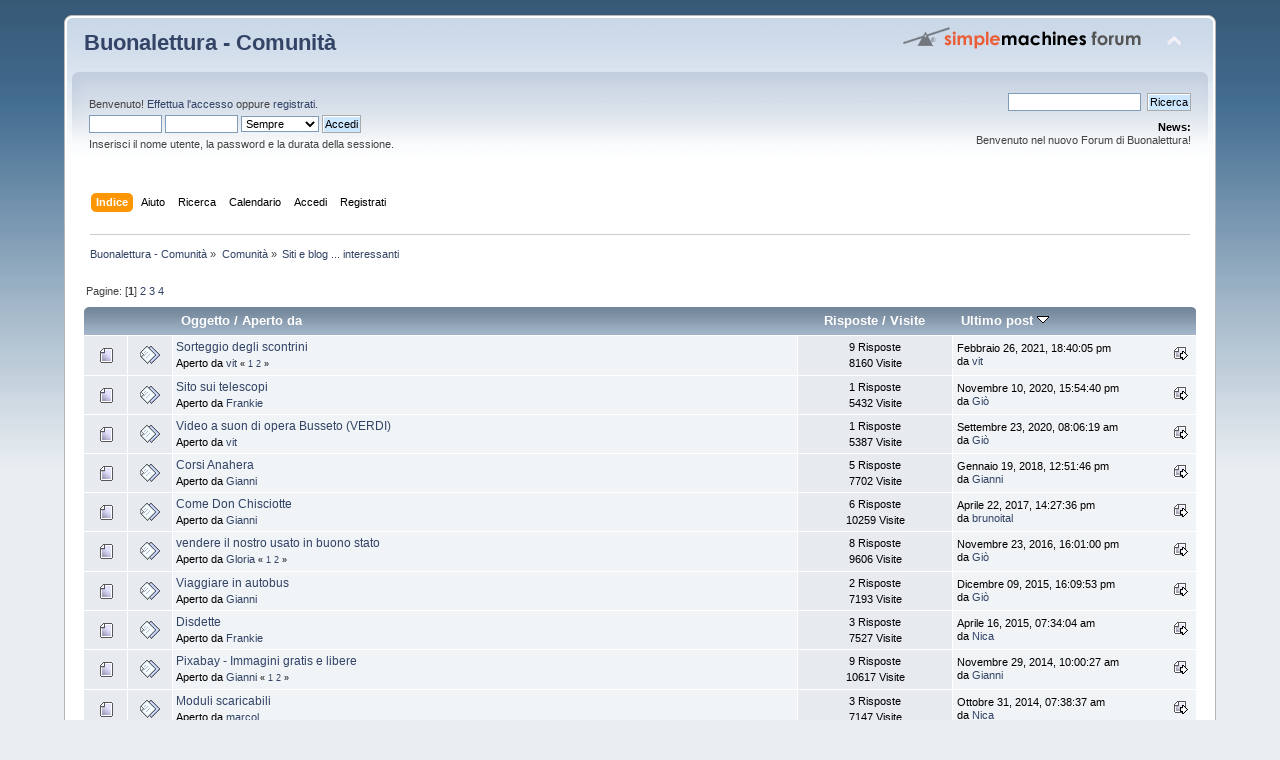

--- FILE ---
content_type: text/html; charset=UTF-8
request_url: http://buonalettura.org/comunita/index.php?board=4.0
body_size: 5417
content:
<!DOCTYPE html PUBLIC "-//W3C//DTD XHTML 1.0 Transitional//EN" "http://www.w3.org/TR/xhtml1/DTD/xhtml1-transitional.dtd">
<html xmlns="http://www.w3.org/1999/xhtml">
<head>
	<link rel="stylesheet" type="text/css" href="http://buonalettura.org/comunita/Themes/default/css/index.css?fin20" />
	<link rel="stylesheet" type="text/css" href="http://buonalettura.org/comunita/Themes/default/css/webkit.css" />
	<script type="text/javascript" src="http://buonalettura.org/comunita/Themes/default/scripts/script.js?fin20"></script>
	<script type="text/javascript" src="http://buonalettura.org/comunita/Themes/default/scripts/theme.js?fin20"></script>
	<script type="text/javascript"><!-- // --><![CDATA[
		var smf_theme_url = "http://buonalettura.org/comunita/Themes/default";
		var smf_default_theme_url = "http://buonalettura.org/comunita/Themes/default";
		var smf_images_url = "http://buonalettura.org/comunita/Themes/default/images";
		var smf_scripturl = "http://buonalettura.org/comunita/index.php?PHPSESSID=31s03er7rdbghkk1oob0hu2bh2&amp;";
		var smf_iso_case_folding = false;
		var smf_charset = "UTF-8";
		var ajax_notification_text = "Caricamento in corso...";
		var ajax_notification_cancel_text = "Annulla";
	// ]]></script>
	<meta http-equiv="Content-Type" content="text/html; charset=UTF-8" />
	<meta name="description" content="Siti e blog ... interessanti" />
	<title>Siti e blog ... interessanti</title>
	<link rel="canonical" href="http://buonalettura.org/comunita/index.php?board=4.0" />
	<link rel="help" href="http://buonalettura.org/comunita/index.php?PHPSESSID=31s03er7rdbghkk1oob0hu2bh2&amp;action=help" />
	<link rel="search" href="http://buonalettura.org/comunita/index.php?PHPSESSID=31s03er7rdbghkk1oob0hu2bh2&amp;action=search" />
	<link rel="contents" href="http://buonalettura.org/comunita/index.php?PHPSESSID=31s03er7rdbghkk1oob0hu2bh2&amp;" />
	<link rel="alternate" type="application/rss+xml" title="Buonalettura - Comunità - RSS" href="http://buonalettura.org/comunita/index.php?PHPSESSID=31s03er7rdbghkk1oob0hu2bh2&amp;type=rss;action=.xml" />
	<link rel="index" href="http://buonalettura.org/comunita/index.php/board,4.0.html?PHPSESSID=31s03er7rdbghkk1oob0hu2bh2" />
	<script type="text/javascript">
		function smfAutoTask()
		{
			var tempImage = new Image();
			tempImage.src = "http://buonalettura.org/comunita/index.php?PHPSESSID=31s03er7rdbghkk1oob0hu2bh2&amp;scheduled=task;ts=1769198400";
		}
		window.setTimeout("smfAutoTask();", 1);
	</script>
</head>
<body>
<div id="wrapper" style="width: 90%">
	<div id="header"><div class="frame">
		<div id="top_section">
			<h1 class="forumtitle">
				<a href="http://buonalettura.org/comunita/index.php?PHPSESSID=31s03er7rdbghkk1oob0hu2bh2&amp;">Buonalettura - Comunità</a>
			</h1>
			<img id="upshrink" src="http://buonalettura.org/comunita/Themes/default/images/upshrink.png" alt="*" title="Riduce o espande la testata." style="display: none;" />
			<img id="smflogo" src="http://buonalettura.org/comunita/Themes/default/images/smflogo.png" alt="Simple Machines Forum" title="Simple Machines Forum" />
		</div>
		<div id="upper_section" class="middletext">
			<div class="user">
				<script type="text/javascript" src="http://buonalettura.org/comunita/Themes/default/scripts/sha1.js"></script>
				<form id="guest_form" action="http://buonalettura.org/comunita/index.php?PHPSESSID=31s03er7rdbghkk1oob0hu2bh2&amp;action=login2" method="post" accept-charset="UTF-8"  onsubmit="hashLoginPassword(this, 'b0419d85ea3f15635bc18033c301d5c7');">
					<div class="info">Benvenuto! <a href="http://buonalettura.org/comunita/index.php?PHPSESSID=31s03er7rdbghkk1oob0hu2bh2&amp;action=login">Effettua l'accesso</a> oppure <a href="http://buonalettura.org/comunita/index.php?PHPSESSID=31s03er7rdbghkk1oob0hu2bh2&amp;action=register">registrati</a>.</div>
					<input type="text" name="user" size="10" class="input_text" />
					<input type="password" name="passwrd" size="10" class="input_password" />
					<select name="cookielength">
						<option value="60">1 ora</option>
						<option value="1440">1 giorno</option>
						<option value="10080">1 settimana</option>
						<option value="43200">1 mese</option>
						<option value="-1" selected="selected">Sempre</option>
					</select>
					<input type="submit" value="Accedi" class="button_submit" /><br />
					<div class="info">Inserisci il nome utente, la password e la durata della sessione.</div>
					<input type="hidden" name="hash_passwrd" value="" />
				</form>
			</div>
			<div class="news normaltext">
				<form id="search_form" action="http://buonalettura.org/comunita/index.php?PHPSESSID=31s03er7rdbghkk1oob0hu2bh2&amp;action=search2" method="post" accept-charset="UTF-8">
					<input type="text" name="search" value="" class="input_text" />&nbsp;
					<input type="submit" name="submit" value="Ricerca" class="button_submit" />
					<input type="hidden" name="advanced" value="0" />
					<input type="hidden" name="brd[4]" value="4" /></form>
				<h2>News: </h2>
				<p>Benvenuto nel nuovo Forum di Buonalettura!</p>
			</div>
		</div>
		<br class="clear" />
		<script type="text/javascript"><!-- // --><![CDATA[
			var oMainHeaderToggle = new smc_Toggle({
				bToggleEnabled: true,
				bCurrentlyCollapsed: false,
				aSwappableContainers: [
					'upper_section'
				],
				aSwapImages: [
					{
						sId: 'upshrink',
						srcExpanded: smf_images_url + '/upshrink.png',
						altExpanded: 'Riduce o espande la testata.',
						srcCollapsed: smf_images_url + '/upshrink2.png',
						altCollapsed: 'Riduce o espande la testata.'
					}
				],
				oThemeOptions: {
					bUseThemeSettings: false,
					sOptionName: 'collapse_header',
					sSessionVar: 'e54a3c9',
					sSessionId: 'b0419d85ea3f15635bc18033c301d5c7'
				},
				oCookieOptions: {
					bUseCookie: true,
					sCookieName: 'upshrink'
				}
			});
		// ]]></script>
		<div id="main_menu">
			<ul class="dropmenu" id="menu_nav">
				<li id="button_home">
					<a class="active firstlevel" href="http://buonalettura.org/comunita/index.php?PHPSESSID=31s03er7rdbghkk1oob0hu2bh2&amp;">
						<span class="last firstlevel">Indice</span>
					</a>
				</li>
				<li id="button_help">
					<a class="firstlevel" href="http://buonalettura.org/comunita/index.php?PHPSESSID=31s03er7rdbghkk1oob0hu2bh2&amp;action=help">
						<span class="firstlevel">Aiuto</span>
					</a>
				</li>
				<li id="button_search">
					<a class="firstlevel" href="http://buonalettura.org/comunita/index.php?PHPSESSID=31s03er7rdbghkk1oob0hu2bh2&amp;action=search">
						<span class="firstlevel">Ricerca</span>
					</a>
				</li>
				<li id="button_calendar">
					<a class="firstlevel" href="http://buonalettura.org/comunita/index.php?PHPSESSID=31s03er7rdbghkk1oob0hu2bh2&amp;action=calendar">
						<span class="firstlevel">Calendario</span>
					</a>
				</li>
				<li id="button_login">
					<a class="firstlevel" href="http://buonalettura.org/comunita/index.php?PHPSESSID=31s03er7rdbghkk1oob0hu2bh2&amp;action=login">
						<span class="firstlevel">Accedi</span>
					</a>
				</li>
				<li id="button_register">
					<a class="firstlevel" href="http://buonalettura.org/comunita/index.php?PHPSESSID=31s03er7rdbghkk1oob0hu2bh2&amp;action=register">
						<span class="last firstlevel">Registrati</span>
					</a>
				</li>
			</ul>
		</div>
		<br class="clear" />
	</div></div>
	<div id="content_section"><div class="frame">
		<div id="main_content_section">
	<div class="navigate_section">
		<ul>
			<li>
				<a href="http://buonalettura.org/comunita/index.php?PHPSESSID=31s03er7rdbghkk1oob0hu2bh2&amp;"><span>Buonalettura - Comunità</span></a> &#187;
			</li>
			<li>
				<a href="http://buonalettura.org/comunita/index.php?PHPSESSID=31s03er7rdbghkk1oob0hu2bh2&amp;#c1"><span>Comunità</span></a> &#187;
			</li>
			<li class="last">
				<a href="http://buonalettura.org/comunita/index.php/board,4.0.html?PHPSESSID=31s03er7rdbghkk1oob0hu2bh2"><span>Siti e blog ... interessanti</span></a>
			</li>
		</ul>
	</div>
	<a id="top"></a>
	<div class="pagesection">
		<div class="pagelinks floatleft">Pagine: [<strong>1</strong>] <a class="navPages" href="http://buonalettura.org/comunita/index.php/board,4.15.html?PHPSESSID=31s03er7rdbghkk1oob0hu2bh2">2</a> <a class="navPages" href="http://buonalettura.org/comunita/index.php/board,4.30.html?PHPSESSID=31s03er7rdbghkk1oob0hu2bh2">3</a> <a class="navPages" href="http://buonalettura.org/comunita/index.php/board,4.45.html?PHPSESSID=31s03er7rdbghkk1oob0hu2bh2">4</a> </div>
		
	</div>
	<div class="tborder topic_table" id="messageindex">
		<table class="table_grid" cellspacing="0">
			<thead>
				<tr class="catbg">
					<th scope="col" class="first_th" width="8%" colspan="2">&nbsp;</th>
					<th scope="col" class="lefttext"><a href="http://buonalettura.org/comunita/index.php/board,4.0/sort,subject.html?PHPSESSID=31s03er7rdbghkk1oob0hu2bh2">Oggetto</a> / <a href="http://buonalettura.org/comunita/index.php/board,4.0/sort,starter.html?PHPSESSID=31s03er7rdbghkk1oob0hu2bh2">Aperto da</a></th>
					<th scope="col" width="14%"><a href="http://buonalettura.org/comunita/index.php/board,4.0/sort,replies.html?PHPSESSID=31s03er7rdbghkk1oob0hu2bh2">Risposte</a> / <a href="http://buonalettura.org/comunita/index.php/board,4.0/sort,views.html?PHPSESSID=31s03er7rdbghkk1oob0hu2bh2">Visite</a></th>
					<th scope="col" class="lefttext last_th" width="22%"><a href="http://buonalettura.org/comunita/index.php/board,4.0/sort,last_post.html?PHPSESSID=31s03er7rdbghkk1oob0hu2bh2">Ultimo post <img src="http://buonalettura.org/comunita/Themes/default/images/sort_down.gif" alt="" /></a></th>
				</tr>
			</thead>
			<tbody>
				<tr>
					<td class="icon1 windowbg">
						<img src="http://buonalettura.org/comunita/Themes/default/images/topic/normal_post.gif" alt="" />
					</td>
					<td class="icon2 windowbg">
						<img src="http://buonalettura.org/comunita/Themes/default/images/post/xx.gif" alt="" />
					</td>
					<td class="subject windowbg2">
						<div >
							<span id="msg_17356"><a href="http://buonalettura.org/comunita/index.php/topic,1629.0.html?PHPSESSID=31s03er7rdbghkk1oob0hu2bh2">Sorteggio degli scontrini</a></span>
							<p>Aperto da <a href="http://buonalettura.org/comunita/index.php?PHPSESSID=31s03er7rdbghkk1oob0hu2bh2&amp;action=profile;u=12" title="Mostra il profilo di vit">vit</a>
								<small id="pages17356">&#171; <a class="navPages" href="http://buonalettura.org/comunita/index.php/topic,1629.0.html?PHPSESSID=31s03er7rdbghkk1oob0hu2bh2">1</a> <a class="navPages" href="http://buonalettura.org/comunita/index.php/topic,1629.8.html?PHPSESSID=31s03er7rdbghkk1oob0hu2bh2">2</a>  &#187;</small>
							</p>
						</div>
					</td>
					<td class="stats windowbg">
						9 Risposte
						<br />
						8160 Visite
					</td>
					<td class="lastpost windowbg2">
						<a href="http://buonalettura.org/comunita/index.php/topic,1629.8.html?PHPSESSID=31s03er7rdbghkk1oob0hu2bh2#msg17387"><img src="http://buonalettura.org/comunita/Themes/default/images/icons/last_post.gif" alt="Ultimo post" title="Ultimo post" /></a>
						Febbraio 26, 2021, 18:40:05 pm<br />
						da <a href="http://buonalettura.org/comunita/index.php?PHPSESSID=31s03er7rdbghkk1oob0hu2bh2&amp;action=profile;u=12">vit</a>
					</td>
				</tr>
				<tr>
					<td class="icon1 windowbg">
						<img src="http://buonalettura.org/comunita/Themes/default/images/topic/normal_post.gif" alt="" />
					</td>
					<td class="icon2 windowbg">
						<img src="http://buonalettura.org/comunita/Themes/default/images/post/xx.gif" alt="" />
					</td>
					<td class="subject windowbg2">
						<div >
							<span id="msg_17172"><a href="http://buonalettura.org/comunita/index.php/topic,1619.0.html?PHPSESSID=31s03er7rdbghkk1oob0hu2bh2">Sito sui telescopi</a></span>
							<p>Aperto da <a href="http://buonalettura.org/comunita/index.php?PHPSESSID=31s03er7rdbghkk1oob0hu2bh2&amp;action=profile;u=3111" title="Mostra il profilo di Frankie">Frankie</a>
								<small id="pages17172"></small>
							</p>
						</div>
					</td>
					<td class="stats windowbg">
						1 Risposte
						<br />
						5432 Visite
					</td>
					<td class="lastpost windowbg2">
						<a href="http://buonalettura.org/comunita/index.php/topic,1619.0.html?PHPSESSID=31s03er7rdbghkk1oob0hu2bh2#msg17175"><img src="http://buonalettura.org/comunita/Themes/default/images/icons/last_post.gif" alt="Ultimo post" title="Ultimo post" /></a>
						Novembre 10, 2020, 15:54:40 pm<br />
						da <a href="http://buonalettura.org/comunita/index.php?PHPSESSID=31s03er7rdbghkk1oob0hu2bh2&amp;action=profile;u=14">Giò</a>
					</td>
				</tr>
				<tr>
					<td class="icon1 windowbg">
						<img src="http://buonalettura.org/comunita/Themes/default/images/topic/normal_post.gif" alt="" />
					</td>
					<td class="icon2 windowbg">
						<img src="http://buonalettura.org/comunita/Themes/default/images/post/xx.gif" alt="" />
					</td>
					<td class="subject windowbg2">
						<div >
							<span id="msg_17064"><a href="http://buonalettura.org/comunita/index.php/topic,1614.0.html?PHPSESSID=31s03er7rdbghkk1oob0hu2bh2">Video a suon di opera Busseto (VERDI)</a></span>
							<p>Aperto da <a href="http://buonalettura.org/comunita/index.php?PHPSESSID=31s03er7rdbghkk1oob0hu2bh2&amp;action=profile;u=12" title="Mostra il profilo di vit">vit</a>
								<small id="pages17064"></small>
							</p>
						</div>
					</td>
					<td class="stats windowbg">
						1 Risposte
						<br />
						5387 Visite
					</td>
					<td class="lastpost windowbg2">
						<a href="http://buonalettura.org/comunita/index.php/topic,1614.0.html?PHPSESSID=31s03er7rdbghkk1oob0hu2bh2#msg17067"><img src="http://buonalettura.org/comunita/Themes/default/images/icons/last_post.gif" alt="Ultimo post" title="Ultimo post" /></a>
						Settembre 23, 2020, 08:06:19 am<br />
						da <a href="http://buonalettura.org/comunita/index.php?PHPSESSID=31s03er7rdbghkk1oob0hu2bh2&amp;action=profile;u=14">Giò</a>
					</td>
				</tr>
				<tr>
					<td class="icon1 windowbg">
						<img src="http://buonalettura.org/comunita/Themes/default/images/topic/normal_post.gif" alt="" />
					</td>
					<td class="icon2 windowbg">
						<img src="http://buonalettura.org/comunita/Themes/default/images/post/xx.gif" alt="" />
					</td>
					<td class="subject windowbg2">
						<div >
							<span id="msg_14653"><a href="http://buonalettura.org/comunita/index.php/topic,1434.0.html?PHPSESSID=31s03er7rdbghkk1oob0hu2bh2">Corsi Anahera</a></span>
							<p>Aperto da <a href="http://buonalettura.org/comunita/index.php?PHPSESSID=31s03er7rdbghkk1oob0hu2bh2&amp;action=profile;u=4" title="Mostra il profilo di Gianni">Gianni</a>
								<small id="pages14653"></small>
							</p>
						</div>
					</td>
					<td class="stats windowbg">
						5 Risposte
						<br />
						7702 Visite
					</td>
					<td class="lastpost windowbg2">
						<a href="http://buonalettura.org/comunita/index.php/topic,1434.0.html?PHPSESSID=31s03er7rdbghkk1oob0hu2bh2#msg14699"><img src="http://buonalettura.org/comunita/Themes/default/images/icons/last_post.gif" alt="Ultimo post" title="Ultimo post" /></a>
						Gennaio 19, 2018, 12:51:46 pm<br />
						da <a href="http://buonalettura.org/comunita/index.php?PHPSESSID=31s03er7rdbghkk1oob0hu2bh2&amp;action=profile;u=4">Gianni</a>
					</td>
				</tr>
				<tr>
					<td class="icon1 windowbg">
						<img src="http://buonalettura.org/comunita/Themes/default/images/topic/normal_post.gif" alt="" />
					</td>
					<td class="icon2 windowbg">
						<img src="http://buonalettura.org/comunita/Themes/default/images/post/xx.gif" alt="" />
					</td>
					<td class="subject windowbg2">
						<div >
							<span id="msg_393"><a href="http://buonalettura.org/comunita/index.php/topic,59.0.html?PHPSESSID=31s03er7rdbghkk1oob0hu2bh2">Come Don Chisciotte</a></span>
							<p>Aperto da <a href="http://buonalettura.org/comunita/index.php?PHPSESSID=31s03er7rdbghkk1oob0hu2bh2&amp;action=profile;u=4" title="Mostra il profilo di Gianni">Gianni</a>
								<small id="pages393"></small>
							</p>
						</div>
					</td>
					<td class="stats windowbg">
						6 Risposte
						<br />
						10259 Visite
					</td>
					<td class="lastpost windowbg2">
						<a href="http://buonalettura.org/comunita/index.php/topic,59.0.html?PHPSESSID=31s03er7rdbghkk1oob0hu2bh2#msg14146"><img src="http://buonalettura.org/comunita/Themes/default/images/icons/last_post.gif" alt="Ultimo post" title="Ultimo post" /></a>
						Aprile 22, 2017, 14:27:36 pm<br />
						da <a href="http://buonalettura.org/comunita/index.php?PHPSESSID=31s03er7rdbghkk1oob0hu2bh2&amp;action=profile;u=3190">brunoital</a>
					</td>
				</tr>
				<tr>
					<td class="icon1 windowbg">
						<img src="http://buonalettura.org/comunita/Themes/default/images/topic/normal_post.gif" alt="" />
					</td>
					<td class="icon2 windowbg">
						<img src="http://buonalettura.org/comunita/Themes/default/images/post/xx.gif" alt="" />
					</td>
					<td class="subject windowbg2">
						<div >
							<span id="msg_13722"><a href="http://buonalettura.org/comunita/index.php/topic,1364.0.html?PHPSESSID=31s03er7rdbghkk1oob0hu2bh2">vendere il nostro usato in buono stato</a></span>
							<p>Aperto da <a href="http://buonalettura.org/comunita/index.php?PHPSESSID=31s03er7rdbghkk1oob0hu2bh2&amp;action=profile;u=172" title="Mostra il profilo di Gloria">Gloria</a>
								<small id="pages13722">&#171; <a class="navPages" href="http://buonalettura.org/comunita/index.php/topic,1364.0.html?PHPSESSID=31s03er7rdbghkk1oob0hu2bh2">1</a> <a class="navPages" href="http://buonalettura.org/comunita/index.php/topic,1364.8.html?PHPSESSID=31s03er7rdbghkk1oob0hu2bh2">2</a>  &#187;</small>
							</p>
						</div>
					</td>
					<td class="stats windowbg">
						8 Risposte
						<br />
						9606 Visite
					</td>
					<td class="lastpost windowbg2">
						<a href="http://buonalettura.org/comunita/index.php/topic,1364.8.html?PHPSESSID=31s03er7rdbghkk1oob0hu2bh2#msg13755"><img src="http://buonalettura.org/comunita/Themes/default/images/icons/last_post.gif" alt="Ultimo post" title="Ultimo post" /></a>
						Novembre 23, 2016, 16:01:00 pm<br />
						da <a href="http://buonalettura.org/comunita/index.php?PHPSESSID=31s03er7rdbghkk1oob0hu2bh2&amp;action=profile;u=14">Giò</a>
					</td>
				</tr>
				<tr>
					<td class="icon1 windowbg">
						<img src="http://buonalettura.org/comunita/Themes/default/images/topic/normal_post.gif" alt="" />
					</td>
					<td class="icon2 windowbg">
						<img src="http://buonalettura.org/comunita/Themes/default/images/post/xx.gif" alt="" />
					</td>
					<td class="subject windowbg2">
						<div >
							<span id="msg_12241"><a href="http://buonalettura.org/comunita/index.php/topic,1268.0.html?PHPSESSID=31s03er7rdbghkk1oob0hu2bh2">Viaggiare in autobus</a></span>
							<p>Aperto da <a href="http://buonalettura.org/comunita/index.php?PHPSESSID=31s03er7rdbghkk1oob0hu2bh2&amp;action=profile;u=4" title="Mostra il profilo di Gianni">Gianni</a>
								<small id="pages12241"></small>
							</p>
						</div>
					</td>
					<td class="stats windowbg">
						2 Risposte
						<br />
						7193 Visite
					</td>
					<td class="lastpost windowbg2">
						<a href="http://buonalettura.org/comunita/index.php/topic,1268.0.html?PHPSESSID=31s03er7rdbghkk1oob0hu2bh2#msg12248"><img src="http://buonalettura.org/comunita/Themes/default/images/icons/last_post.gif" alt="Ultimo post" title="Ultimo post" /></a>
						Dicembre 09, 2015, 16:09:53 pm<br />
						da <a href="http://buonalettura.org/comunita/index.php?PHPSESSID=31s03er7rdbghkk1oob0hu2bh2&amp;action=profile;u=14">Giò</a>
					</td>
				</tr>
				<tr>
					<td class="icon1 windowbg">
						<img src="http://buonalettura.org/comunita/Themes/default/images/topic/normal_post.gif" alt="" />
					</td>
					<td class="icon2 windowbg">
						<img src="http://buonalettura.org/comunita/Themes/default/images/post/xx.gif" alt="" />
					</td>
					<td class="subject windowbg2">
						<div >
							<span id="msg_11270"><a href="http://buonalettura.org/comunita/index.php/topic,1204.0.html?PHPSESSID=31s03er7rdbghkk1oob0hu2bh2">Disdette</a></span>
							<p>Aperto da <a href="http://buonalettura.org/comunita/index.php?PHPSESSID=31s03er7rdbghkk1oob0hu2bh2&amp;action=profile;u=3111" title="Mostra il profilo di Frankie">Frankie</a>
								<small id="pages11270"></small>
							</p>
						</div>
					</td>
					<td class="stats windowbg">
						3 Risposte
						<br />
						7527 Visite
					</td>
					<td class="lastpost windowbg2">
						<a href="http://buonalettura.org/comunita/index.php/topic,1204.0.html?PHPSESSID=31s03er7rdbghkk1oob0hu2bh2#msg11295"><img src="http://buonalettura.org/comunita/Themes/default/images/icons/last_post.gif" alt="Ultimo post" title="Ultimo post" /></a>
						Aprile 16, 2015, 07:34:04 am<br />
						da <a href="http://buonalettura.org/comunita/index.php?PHPSESSID=31s03er7rdbghkk1oob0hu2bh2&amp;action=profile;u=11">Nica</a>
					</td>
				</tr>
				<tr>
					<td class="icon1 windowbg">
						<img src="http://buonalettura.org/comunita/Themes/default/images/topic/normal_post.gif" alt="" />
					</td>
					<td class="icon2 windowbg">
						<img src="http://buonalettura.org/comunita/Themes/default/images/post/xx.gif" alt="" />
					</td>
					<td class="subject windowbg2">
						<div >
							<span id="msg_10825"><a href="http://buonalettura.org/comunita/index.php/topic,1171.0.html?PHPSESSID=31s03er7rdbghkk1oob0hu2bh2">Pixabay - Immagini gratis e libere</a></span>
							<p>Aperto da <a href="http://buonalettura.org/comunita/index.php?PHPSESSID=31s03er7rdbghkk1oob0hu2bh2&amp;action=profile;u=4" title="Mostra il profilo di Gianni">Gianni</a>
								<small id="pages10825">&#171; <a class="navPages" href="http://buonalettura.org/comunita/index.php/topic,1171.0.html?PHPSESSID=31s03er7rdbghkk1oob0hu2bh2">1</a> <a class="navPages" href="http://buonalettura.org/comunita/index.php/topic,1171.8.html?PHPSESSID=31s03er7rdbghkk1oob0hu2bh2">2</a>  &#187;</small>
							</p>
						</div>
					</td>
					<td class="stats windowbg">
						9 Risposte
						<br />
						10617 Visite
					</td>
					<td class="lastpost windowbg2">
						<a href="http://buonalettura.org/comunita/index.php/topic,1171.8.html?PHPSESSID=31s03er7rdbghkk1oob0hu2bh2#msg10860"><img src="http://buonalettura.org/comunita/Themes/default/images/icons/last_post.gif" alt="Ultimo post" title="Ultimo post" /></a>
						Novembre 29, 2014, 10:00:27 am<br />
						da <a href="http://buonalettura.org/comunita/index.php?PHPSESSID=31s03er7rdbghkk1oob0hu2bh2&amp;action=profile;u=4">Gianni</a>
					</td>
				</tr>
				<tr>
					<td class="icon1 windowbg">
						<img src="http://buonalettura.org/comunita/Themes/default/images/topic/normal_post.gif" alt="" />
					</td>
					<td class="icon2 windowbg">
						<img src="http://buonalettura.org/comunita/Themes/default/images/post/xx.gif" alt="" />
					</td>
					<td class="subject windowbg2">
						<div >
							<span id="msg_10714"><a href="http://buonalettura.org/comunita/index.php/topic,1162.0.html?PHPSESSID=31s03er7rdbghkk1oob0hu2bh2">Moduli scaricabili</a></span>
							<p>Aperto da <a href="http://buonalettura.org/comunita/index.php?PHPSESSID=31s03er7rdbghkk1oob0hu2bh2&amp;action=profile;u=3022" title="Mostra il profilo di marcol">marcol</a>
								<small id="pages10714"></small>
							</p>
						</div>
					</td>
					<td class="stats windowbg">
						3 Risposte
						<br />
						7147 Visite
					</td>
					<td class="lastpost windowbg2">
						<a href="http://buonalettura.org/comunita/index.php/topic,1162.0.html?PHPSESSID=31s03er7rdbghkk1oob0hu2bh2#msg10723"><img src="http://buonalettura.org/comunita/Themes/default/images/icons/last_post.gif" alt="Ultimo post" title="Ultimo post" /></a>
						Ottobre 31, 2014, 07:38:37 am<br />
						da <a href="http://buonalettura.org/comunita/index.php?PHPSESSID=31s03er7rdbghkk1oob0hu2bh2&amp;action=profile;u=11">Nica</a>
					</td>
				</tr>
				<tr>
					<td class="icon1 windowbg">
						<img src="http://buonalettura.org/comunita/Themes/default/images/topic/normal_post.gif" alt="" />
					</td>
					<td class="icon2 windowbg">
						<img src="http://buonalettura.org/comunita/Themes/default/images/post/lamp.gif" alt="" />
					</td>
					<td class="subject windowbg2">
						<div >
							<span id="msg_8993"><a href="http://buonalettura.org/comunita/index.php/topic,1040.0.html?PHPSESSID=31s03er7rdbghkk1oob0hu2bh2">Wikikulture</a></span>
							<p>Aperto da <a href="http://buonalettura.org/comunita/index.php?PHPSESSID=31s03er7rdbghkk1oob0hu2bh2&amp;action=profile;u=11" title="Mostra il profilo di Nica">Nica</a>
								<small id="pages8993"></small>
							</p>
						</div>
					</td>
					<td class="stats windowbg">
						3 Risposte
						<br />
						7589 Visite
					</td>
					<td class="lastpost windowbg2">
						<a href="http://buonalettura.org/comunita/index.php/topic,1040.0.html?PHPSESSID=31s03er7rdbghkk1oob0hu2bh2#msg9009"><img src="http://buonalettura.org/comunita/Themes/default/images/icons/last_post.gif" alt="Ultimo post" title="Ultimo post" /></a>
						Settembre 10, 2013, 11:52:11 am<br />
						da <a href="http://buonalettura.org/comunita/index.php?PHPSESSID=31s03er7rdbghkk1oob0hu2bh2&amp;action=profile;u=11">Nica</a>
					</td>
				</tr>
				<tr>
					<td class="icon1 windowbg">
						<img src="http://buonalettura.org/comunita/Themes/default/images/topic/normal_post.gif" alt="" />
					</td>
					<td class="icon2 windowbg">
						<img src="http://buonalettura.org/comunita/Themes/default/images/post/xx.gif" alt="" />
					</td>
					<td class="subject windowbg2">
						<div >
							<span id="msg_8852"><a href="http://buonalettura.org/comunita/index.php/topic,1032.0.html?PHPSESSID=31s03er7rdbghkk1oob0hu2bh2">Nuova veste</a></span>
							<p>Aperto da <a href="http://buonalettura.org/comunita/index.php?PHPSESSID=31s03er7rdbghkk1oob0hu2bh2&amp;action=profile;u=11" title="Mostra il profilo di Nica">Nica</a>
								<small id="pages8852">&#171; <a class="navPages" href="http://buonalettura.org/comunita/index.php/topic,1032.0.html?PHPSESSID=31s03er7rdbghkk1oob0hu2bh2">1</a> <a class="navPages" href="http://buonalettura.org/comunita/index.php/topic,1032.8.html?PHPSESSID=31s03er7rdbghkk1oob0hu2bh2">2</a>  &#187;</small>
							</p>
						</div>
					</td>
					<td class="stats windowbg">
						8 Risposte
						<br />
						10348 Visite
					</td>
					<td class="lastpost windowbg2">
						<a href="http://buonalettura.org/comunita/index.php/topic,1032.8.html?PHPSESSID=31s03er7rdbghkk1oob0hu2bh2#msg8899"><img src="http://buonalettura.org/comunita/Themes/default/images/icons/last_post.gif" alt="Ultimo post" title="Ultimo post" /></a>
						Agosto 13, 2013, 08:10:27 am<br />
						da <a href="http://buonalettura.org/comunita/index.php?PHPSESSID=31s03er7rdbghkk1oob0hu2bh2&amp;action=profile;u=11">Nica</a>
					</td>
				</tr>
				<tr>
					<td class="icon1 windowbg">
						<img src="http://buonalettura.org/comunita/Themes/default/images/topic/normal_post.gif" alt="" />
					</td>
					<td class="icon2 windowbg">
						<img src="http://buonalettura.org/comunita/Themes/default/images/post/xx.gif" alt="" />
					</td>
					<td class="subject windowbg2">
						<div >
							<span id="msg_7960"><a href="http://buonalettura.org/comunita/index.php/topic,959.0.html?PHPSESSID=31s03er7rdbghkk1oob0hu2bh2">grazie da un vecchio principiante</a></span>
							<p>Aperto da <a href="http://buonalettura.org/comunita/index.php?PHPSESSID=31s03er7rdbghkk1oob0hu2bh2&amp;action=profile;u=1470" title="Mostra il profilo di P.Giulio Colla">P.Giulio Colla</a>
								<small id="pages7960"></small>
							</p>
						</div>
					</td>
					<td class="stats windowbg">
						5 Risposte
						<br />
						8630 Visite
					</td>
					<td class="lastpost windowbg2">
						<a href="http://buonalettura.org/comunita/index.php/topic,959.0.html?PHPSESSID=31s03er7rdbghkk1oob0hu2bh2#msg8005"><img src="http://buonalettura.org/comunita/Themes/default/images/icons/last_post.gif" alt="Ultimo post" title="Ultimo post" /></a>
						Gennaio 31, 2013, 20:11:30 pm<br />
						da <a href="http://buonalettura.org/comunita/index.php?PHPSESSID=31s03er7rdbghkk1oob0hu2bh2&amp;action=profile;u=254">Pam</a>
					</td>
				</tr>
				<tr>
					<td class="icon1 windowbg">
						<img src="http://buonalettura.org/comunita/Themes/default/images/topic/normal_post.gif" alt="" />
					</td>
					<td class="icon2 windowbg">
						<img src="http://buonalettura.org/comunita/Themes/default/images/post/xx.gif" alt="" />
					</td>
					<td class="subject windowbg2">
						<div >
							<span id="msg_7908"><a href="http://buonalettura.org/comunita/index.php/topic,950.0.html?PHPSESSID=31s03er7rdbghkk1oob0hu2bh2">come cambiare indirizzo su facebook</a></span>
							<p>Aperto da <a href="http://buonalettura.org/comunita/index.php?PHPSESSID=31s03er7rdbghkk1oob0hu2bh2&amp;action=profile;u=1470" title="Mostra il profilo di P.Giulio Colla">P.Giulio Colla</a>
								<small id="pages7908"></small>
							</p>
						</div>
					</td>
					<td class="stats windowbg">
						6 Risposte
						<br />
						8627 Visite
					</td>
					<td class="lastpost windowbg2">
						<a href="http://buonalettura.org/comunita/index.php/topic,950.0.html?PHPSESSID=31s03er7rdbghkk1oob0hu2bh2#msg7933"><img src="http://buonalettura.org/comunita/Themes/default/images/icons/last_post.gif" alt="Ultimo post" title="Ultimo post" /></a>
						Gennaio 24, 2013, 17:45:11 pm<br />
						da <a href="http://buonalettura.org/comunita/index.php?PHPSESSID=31s03er7rdbghkk1oob0hu2bh2&amp;action=profile;u=13">marzione</a>
					</td>
				</tr>
				<tr>
					<td class="icon1 windowbg">
						<img src="http://buonalettura.org/comunita/Themes/default/images/topic/normal_post.gif" alt="" />
					</td>
					<td class="icon2 windowbg">
						<img src="http://buonalettura.org/comunita/Themes/default/images/post/xx.gif" alt="" />
					</td>
					<td class="subject windowbg2">
						<div >
							<span id="msg_7126"><a href="http://buonalettura.org/comunita/index.php/topic,885.0.html?PHPSESSID=31s03er7rdbghkk1oob0hu2bh2">Volunia! A volte ritornano ... con un altro nome</a></span>
							<p>Aperto da <a href="http://buonalettura.org/comunita/index.php?PHPSESSID=31s03er7rdbghkk1oob0hu2bh2&amp;action=profile;u=4" title="Mostra il profilo di Gianni">Gianni</a>
								<small id="pages7126">&#171; <a class="navPages" href="http://buonalettura.org/comunita/index.php/topic,885.0.html?PHPSESSID=31s03er7rdbghkk1oob0hu2bh2">1</a> <a class="navPages" href="http://buonalettura.org/comunita/index.php/topic,885.8.html?PHPSESSID=31s03er7rdbghkk1oob0hu2bh2">2</a>  &#187;</small>
							</p>
						</div>
					</td>
					<td class="stats windowbg">
						8 Risposte
						<br />
						10278 Visite
					</td>
					<td class="lastpost windowbg2">
						<a href="http://buonalettura.org/comunita/index.php/topic,885.8.html?PHPSESSID=31s03er7rdbghkk1oob0hu2bh2#msg7781"><img src="http://buonalettura.org/comunita/Themes/default/images/icons/last_post.gif" alt="Ultimo post" title="Ultimo post" /></a>
						Dicembre 30, 2012, 15:14:00 pm<br />
						da <a href="http://buonalettura.org/comunita/index.php?PHPSESSID=31s03er7rdbghkk1oob0hu2bh2&amp;action=profile;u=14">Giò</a>
					</td>
				</tr>
			</tbody>
		</table>
	</div>
	<a id="bot"></a>
	<div class="pagesection">
		
		<div class="pagelinks">Pagine: [<strong>1</strong>] <a class="navPages" href="http://buonalettura.org/comunita/index.php/board,4.15.html?PHPSESSID=31s03er7rdbghkk1oob0hu2bh2">2</a> <a class="navPages" href="http://buonalettura.org/comunita/index.php/board,4.30.html?PHPSESSID=31s03er7rdbghkk1oob0hu2bh2">3</a> <a class="navPages" href="http://buonalettura.org/comunita/index.php/board,4.45.html?PHPSESSID=31s03er7rdbghkk1oob0hu2bh2">4</a> </div>
	</div>
	<div class="navigate_section">
		<ul>
			<li>
				<a href="http://buonalettura.org/comunita/index.php?PHPSESSID=31s03er7rdbghkk1oob0hu2bh2&amp;"><span>Buonalettura - Comunità</span></a> &#187;
			</li>
			<li>
				<a href="http://buonalettura.org/comunita/index.php?PHPSESSID=31s03er7rdbghkk1oob0hu2bh2&amp;#c1"><span>Comunità</span></a> &#187;
			</li>
			<li class="last">
				<a href="http://buonalettura.org/comunita/index.php/board,4.0.html?PHPSESSID=31s03er7rdbghkk1oob0hu2bh2"><span>Siti e blog ... interessanti</span></a>
			</li>
		</ul>
	</div>
	<div class="tborder" id="topic_icons">
		<div class="description">
			<p class="floatright" id="message_index_jump_to">&nbsp;</p>
			<p class="floatleft smalltext">
				<img src="http://buonalettura.org/comunita/Themes/default/images/topic/normal_post.gif" alt="" align="middle" /> Topic normale<br />
				<img src="http://buonalettura.org/comunita/Themes/default/images/topic/hot_post.gif" alt="" align="middle" /> Topic caldo (più di 15 risposte)<br />
				<img src="http://buonalettura.org/comunita/Themes/default/images/topic/veryhot_post.gif" alt="" align="middle" /> Topic rovente (più di 25 risposte)
			</p>
			<p class="smalltext">
				<img src="http://buonalettura.org/comunita/Themes/default/images/icons/quick_lock.gif" alt="" align="middle" /> Topic chiuso<br />
				<img src="http://buonalettura.org/comunita/Themes/default/images/icons/quick_sticky.gif" alt="" align="middle" /> Evidenzia topic<br />
				<img src="http://buonalettura.org/comunita/Themes/default/images/topic/normal_poll.gif" alt="" align="middle" /> Sondaggio
			</p>
			<script type="text/javascript"><!-- // --><![CDATA[
				if (typeof(window.XMLHttpRequest) != "undefined")
					aJumpTo[aJumpTo.length] = new JumpTo({
						sContainerId: "message_index_jump_to",
						sJumpToTemplate: "<label class=\"smalltext\" for=\"%select_id%\">Vai a:<" + "/label> %dropdown_list%",
						iCurBoardId: 4,
						iCurBoardChildLevel: 0,
						sCurBoardName: "Siti e blog ... interessanti",
						sBoardChildLevelIndicator: "==",
						sBoardPrefix: "=> ",
						sCatSeparator: "-----------------------------",
						sCatPrefix: "",
						sGoButtonLabel: "Vai!"
					});
			// ]]></script>
			<br class="clear" />
		</div>
	</div>
<script type="text/javascript" src="http://buonalettura.org/comunita/Themes/default/scripts/topic.js"></script>
<script type="text/javascript"><!-- // --><![CDATA[

	// Hide certain bits during topic edit.
	hide_prefixes.push("lockicon", "stickyicon", "pages", "newicon");

	// Use it to detect when we've stopped editing.
	document.onclick = modify_topic_click;

	var mouse_on_div;
	function modify_topic_click()
	{
		if (in_edit_mode == 1 && mouse_on_div == 0)
			modify_topic_save("b0419d85ea3f15635bc18033c301d5c7", "e54a3c9");
	}

	function modify_topic_keypress(oEvent)
	{
		if (typeof(oEvent.keyCode) != "undefined" && oEvent.keyCode == 13)
		{
			modify_topic_save("b0419d85ea3f15635bc18033c301d5c7", "e54a3c9");
			if (typeof(oEvent.preventDefault) == "undefined")
				oEvent.returnValue = false;
			else
				oEvent.preventDefault();
		}
	}

	// For templating, shown when an inline edit is made.
	function modify_topic_show_edit(subject)
	{
		// Just template the subject.
		setInnerHTML(cur_subject_div, '<input type="text" name="subject" value="' + subject + '" size="60" style="width: 95%;" maxlength="80" onkeypress="modify_topic_keypress(event)" class="input_text" /><input type="hidden" name="topic" value="' + cur_topic_id + '" /><input type="hidden" name="msg" value="' + cur_msg_id.substr(4) + '" />');
	}

	// And the reverse for hiding it.
	function modify_topic_hide_edit(subject)
	{
		// Re-template the subject!
		setInnerHTML(cur_subject_div, '<a href="http://buonalettura.org/comunita/index.php/topic,' + cur_topic_id + '.0.html?PHPSESSID=31s03er7rdbghkk1oob0hu2bh2">' + subject + '<' +'/a>');
	}

// ]]></script>
		</div>
	</div></div>
	<div id="footer_section"><div class="frame">
		<ul class="reset">
			<li class="copyright">
			<span class="smalltext" style="display: inline; visibility: visible; font-family: Verdana, Arial, sans-serif;"><a href="http://buonalettura.org/comunita/index.php?PHPSESSID=31s03er7rdbghkk1oob0hu2bh2&amp;action=credits" title="Simple Machines Forum" target="_blank" class="new_win">SMF 2.0.9</a> |
 <a href="http://www.simplemachines.org/about/smf/license.php" title="License" target="_blank" class="new_win">SMF &copy; 2014</a>, <a href="http://www.simplemachines.org" title="Simple Machines" target="_blank" class="new_win">Simple Machines</a><br /><span class="smalltext"><a href="http://www.smfads.com" target="_blank">SMFAds</a> for <a href="http://www.createaforum.com" title="Forum Hosting" target="_blank">Free Forums</a></span>
			</span></li>
			<li><a id="button_xhtml" href="http://validator.w3.org/check?uri=referer" target="_blank" class="new_win" title="XHTML 1.0 valido!"><span>XHTML</span></a></li>
			<li><a id="button_rss" href="http://buonalettura.org/comunita/index.php?PHPSESSID=31s03er7rdbghkk1oob0hu2bh2&amp;action=.xml;type=rss" class="new_win"><span>RSS</span></a></li>
			<li class="last"><a id="button_wap2" href="http://buonalettura.org/comunita/index.php?PHPSESSID=31s03er7rdbghkk1oob0hu2bh2&amp;wap2" class="new_win"><span>WAP2</span></a></li>
		</ul>
	</div></div>
</div>
</body></html>